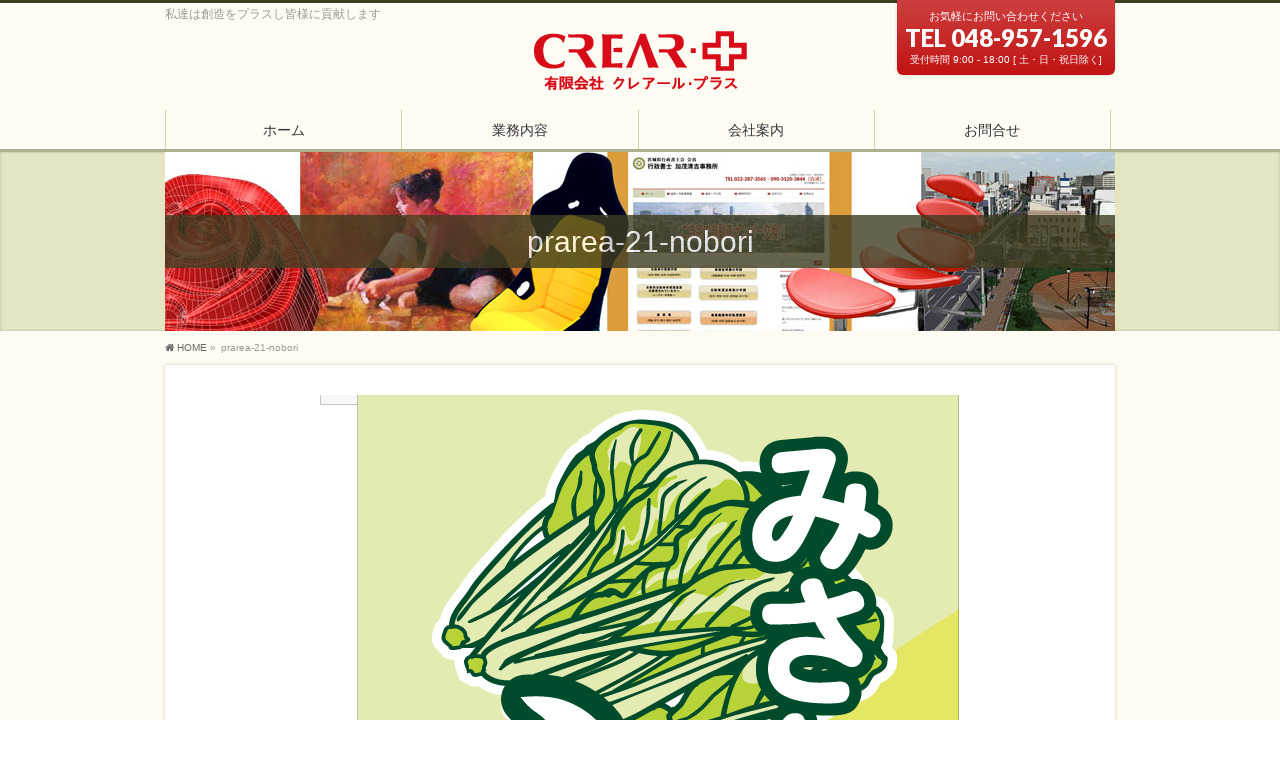

--- FILE ---
content_type: text/html; charset=UTF-8
request_url: https://crear-plus.biz/business/prarea-21-nobori/
body_size: 34086
content:
<!DOCTYPE html>
<!--[if IE]>
<meta http-equiv="X-UA-Compatible" content="IE=Edge">
<![endif]-->
<html xmlns:fb="http://ogp.me/ns/fb#" dir="ltr" lang="ja" prefix="og: https://ogp.me/ns#">
<head>
<meta charset="UTF-8" />
<link rel="start" href="https://crear-plus.biz" title="HOME" />

<meta id="viewport" name="viewport" content="width=device-width, initial-scale=1">
<title>prarea-21-nobori | 有限会社クレアール・プラス ＨＰ</title>

		<!-- All in One SEO 4.9.3 - aioseo.com -->
	<meta name="description" content="小松菜のぼり" />
	<meta name="robots" content="max-image-preview:large" />
	<link rel="canonical" href="https://crear-plus.biz/business/prarea-21-nobori/" />
	<meta name="generator" content="All in One SEO (AIOSEO) 4.9.3" />
		<meta property="og:locale" content="ja_JP" />
		<meta property="og:site_name" content="有限会社クレアール・プラス　ＨＰ | 私達は創造をプラスし皆様に貢献します" />
		<meta property="og:type" content="article" />
		<meta property="og:title" content="prarea-21-nobori | 有限会社クレアール・プラス ＨＰ" />
		<meta property="og:url" content="https://crear-plus.biz/business/prarea-21-nobori/" />
		<meta property="article:published_time" content="2018-07-24T21:59:46+00:00" />
		<meta property="article:modified_time" content="2018-07-24T22:01:52+00:00" />
		<meta name="twitter:card" content="summary" />
		<meta name="twitter:title" content="prarea-21-nobori | 有限会社クレアール・プラス ＨＰ" />
		<script type="application/ld+json" class="aioseo-schema">
			{"@context":"https:\/\/schema.org","@graph":[{"@type":"BreadcrumbList","@id":"https:\/\/crear-plus.biz\/business\/prarea-21-nobori\/#breadcrumblist","itemListElement":[{"@type":"ListItem","@id":"https:\/\/crear-plus.biz#listItem","position":1,"name":"\u30db\u30fc\u30e0","item":"https:\/\/crear-plus.biz","nextItem":{"@type":"ListItem","@id":"https:\/\/crear-plus.biz\/business\/prarea-21-nobori\/#listItem","name":"prarea-21-nobori"}},{"@type":"ListItem","@id":"https:\/\/crear-plus.biz\/business\/prarea-21-nobori\/#listItem","position":2,"name":"prarea-21-nobori","previousItem":{"@type":"ListItem","@id":"https:\/\/crear-plus.biz#listItem","name":"\u30db\u30fc\u30e0"}}]},{"@type":"ItemPage","@id":"https:\/\/crear-plus.biz\/business\/prarea-21-nobori\/#itempage","url":"https:\/\/crear-plus.biz\/business\/prarea-21-nobori\/","name":"prarea-21-nobori | \u6709\u9650\u4f1a\u793e\u30af\u30ec\u30a2\u30fc\u30eb\u30fb\u30d7\u30e9\u30b9 \uff28\uff30","description":"\u5c0f\u677e\u83dc\u306e\u307c\u308a","inLanguage":"ja","isPartOf":{"@id":"https:\/\/crear-plus.biz\/#website"},"breadcrumb":{"@id":"https:\/\/crear-plus.biz\/business\/prarea-21-nobori\/#breadcrumblist"},"author":{"@id":"https:\/\/crear-plus.biz\/author\/wpmaster\/#author"},"creator":{"@id":"https:\/\/crear-plus.biz\/author\/wpmaster\/#author"},"datePublished":"2018-07-25T06:59:46+09:00","dateModified":"2018-07-25T07:01:52+09:00"},{"@type":"Organization","@id":"https:\/\/crear-plus.biz\/#organization","name":"\u6709\u9650\u4f1a\u793e\u30af\u30ec\u30a2\u30fc\u30eb\u30fb\u30d7\u30e9\u30b9\u3000\uff28\uff30","description":"\u79c1\u9054\u306f\u5275\u9020\u3092\u30d7\u30e9\u30b9\u3057\u7686\u69d8\u306b\u8ca2\u732e\u3057\u307e\u3059","url":"https:\/\/crear-plus.biz\/"},{"@type":"Person","@id":"https:\/\/crear-plus.biz\/author\/wpmaster\/#author","url":"https:\/\/crear-plus.biz\/author\/wpmaster\/","name":"wpmaster","image":{"@type":"ImageObject","@id":"https:\/\/crear-plus.biz\/business\/prarea-21-nobori\/#authorImage","url":"https:\/\/secure.gravatar.com\/avatar\/d8e45a9697099168fac17bb690fd27aa?s=96&d=mm&r=g","width":96,"height":96,"caption":"wpmaster"}},{"@type":"WebSite","@id":"https:\/\/crear-plus.biz\/#website","url":"https:\/\/crear-plus.biz\/","name":"\u6709\u9650\u4f1a\u793e\u30af\u30ec\u30a2\u30fc\u30eb\u30fb\u30d7\u30e9\u30b9\u3000\uff28\uff30","description":"\u79c1\u9054\u306f\u5275\u9020\u3092\u30d7\u30e9\u30b9\u3057\u7686\u69d8\u306b\u8ca2\u732e\u3057\u307e\u3059","inLanguage":"ja","publisher":{"@id":"https:\/\/crear-plus.biz\/#organization"}}]}
		</script>
		<!-- All in One SEO -->

<link rel='dns-prefetch' href='//secure.gravatar.com' />
<link rel='dns-prefetch' href='//fonts.googleapis.com' />
<link rel='dns-prefetch' href='//s.w.org' />
<link rel='dns-prefetch' href='//v0.wordpress.com' />
<link rel='dns-prefetch' href='//i0.wp.com' />
<link rel='dns-prefetch' href='//i1.wp.com' />
<link rel='dns-prefetch' href='//i2.wp.com' />
<link rel="alternate" type="application/rss+xml" title="有限会社クレアール・プラス　ＨＰ &raquo; フィード" href="https://crear-plus.biz/feed/" />
<link rel="alternate" type="application/rss+xml" title="有限会社クレアール・プラス　ＨＰ &raquo; コメントフィード" href="https://crear-plus.biz/comments/feed/" />
<link rel="alternate" type="application/rss+xml" title="有限会社クレアール・プラス　ＨＰ &raquo; prarea-21-nobori のコメントのフィード" href="https://crear-plus.biz/business/prarea-21-nobori/feed/" />
<meta name="description" content="小松菜のぼり" />
<style type="text/css">.keyColorBG,.keyColorBGh:hover,.keyColor_bg,.keyColor_bg_hover:hover{background-color: #AFAE8D;}.keyColorCl,.keyColorClh:hover,.keyColor_txt,.keyColor_txt_hover:hover{color: #AFAE8D;}.keyColorBd,.keyColorBdh:hover,.keyColor_border,.keyColor_border_hover:hover{border-color: #AFAE8D;}.color_keyBG,.color_keyBGh:hover,.color_key_bg,.color_key_bg_hover:hover{background-color: #AFAE8D;}.color_keyCl,.color_keyClh:hover,.color_key_txt,.color_key_txt_hover:hover{color: #AFAE8D;}.color_keyBd,.color_keyBdh:hover,.color_key_border,.color_key_border_hover:hover{border-color: #AFAE8D;}</style>
		<script type="text/javascript">
			window._wpemojiSettings = {"baseUrl":"https:\/\/s.w.org\/images\/core\/emoji\/13.0.1\/72x72\/","ext":".png","svgUrl":"https:\/\/s.w.org\/images\/core\/emoji\/13.0.1\/svg\/","svgExt":".svg","source":{"concatemoji":"https:\/\/crear-plus.biz\/wp\/wp-includes\/js\/wp-emoji-release.min.js?ver=5.7.14"}};
			!function(e,a,t){var n,r,o,i=a.createElement("canvas"),p=i.getContext&&i.getContext("2d");function s(e,t){var a=String.fromCharCode;p.clearRect(0,0,i.width,i.height),p.fillText(a.apply(this,e),0,0);e=i.toDataURL();return p.clearRect(0,0,i.width,i.height),p.fillText(a.apply(this,t),0,0),e===i.toDataURL()}function c(e){var t=a.createElement("script");t.src=e,t.defer=t.type="text/javascript",a.getElementsByTagName("head")[0].appendChild(t)}for(o=Array("flag","emoji"),t.supports={everything:!0,everythingExceptFlag:!0},r=0;r<o.length;r++)t.supports[o[r]]=function(e){if(!p||!p.fillText)return!1;switch(p.textBaseline="top",p.font="600 32px Arial",e){case"flag":return s([127987,65039,8205,9895,65039],[127987,65039,8203,9895,65039])?!1:!s([55356,56826,55356,56819],[55356,56826,8203,55356,56819])&&!s([55356,57332,56128,56423,56128,56418,56128,56421,56128,56430,56128,56423,56128,56447],[55356,57332,8203,56128,56423,8203,56128,56418,8203,56128,56421,8203,56128,56430,8203,56128,56423,8203,56128,56447]);case"emoji":return!s([55357,56424,8205,55356,57212],[55357,56424,8203,55356,57212])}return!1}(o[r]),t.supports.everything=t.supports.everything&&t.supports[o[r]],"flag"!==o[r]&&(t.supports.everythingExceptFlag=t.supports.everythingExceptFlag&&t.supports[o[r]]);t.supports.everythingExceptFlag=t.supports.everythingExceptFlag&&!t.supports.flag,t.DOMReady=!1,t.readyCallback=function(){t.DOMReady=!0},t.supports.everything||(n=function(){t.readyCallback()},a.addEventListener?(a.addEventListener("DOMContentLoaded",n,!1),e.addEventListener("load",n,!1)):(e.attachEvent("onload",n),a.attachEvent("onreadystatechange",function(){"complete"===a.readyState&&t.readyCallback()})),(n=t.source||{}).concatemoji?c(n.concatemoji):n.wpemoji&&n.twemoji&&(c(n.twemoji),c(n.wpemoji)))}(window,document,window._wpemojiSettings);
		</script>
		<style type="text/css">
img.wp-smiley,
img.emoji {
	display: inline !important;
	border: none !important;
	box-shadow: none !important;
	height: 1em !important;
	width: 1em !important;
	margin: 0 .07em !important;
	vertical-align: -0.1em !important;
	background: none !important;
	padding: 0 !important;
}
</style>
	<link rel='stylesheet' id='wp-block-library-css'  href='https://crear-plus.biz/wp/wp-includes/css/dist/block-library/style.min.css?ver=5.7.14' type='text/css' media='all' />
<style id='wp-block-library-inline-css' type='text/css'>
.has-text-align-justify{text-align:justify;}
</style>
<link rel='stylesheet' id='aioseo/css/src/vue/standalone/blocks/table-of-contents/global.scss-css'  href='https://crear-plus.biz/wp/wp-content/plugins/all-in-one-seo-pack/dist/Lite/assets/css/table-of-contents/global.e90f6d47.css?ver=4.9.3' type='text/css' media='all' />
<link rel='stylesheet' id='mediaelement-css'  href='https://crear-plus.biz/wp/wp-includes/js/mediaelement/mediaelementplayer-legacy.min.css?ver=4.2.16' type='text/css' media='all' />
<link rel='stylesheet' id='wp-mediaelement-css'  href='https://crear-plus.biz/wp/wp-includes/js/mediaelement/wp-mediaelement.min.css?ver=5.7.14' type='text/css' media='all' />
<link rel='stylesheet' id='Biz_Vektor_common_style-css'  href='https://crear-plus.biz/wp/wp-content/themes/biz-vektor/css/bizvektor_common_min.css?ver=1.11.5' type='text/css' media='all' />
<link rel='stylesheet' id='Biz_Vektor_Design_style-css'  href='https://crear-plus.biz/wp/wp-content/plugins/biz-vektor-attract/css/attract.css?ver=2.1.0' type='text/css' media='all' />
<link rel='stylesheet' id='Biz_Vektor_plugin_sns_style-css'  href='https://crear-plus.biz/wp/wp-content/themes/biz-vektor/plugins/sns/style_bizvektor_sns.css?ver=5.7.14' type='text/css' media='all' />
<link rel='stylesheet' id='Biz_Vektor_add_web_fonts-css'  href='//fonts.googleapis.com/css?family=Droid+Sans%3A700%7CLato%3A900%7CAnton&#038;ver=5.7.14' type='text/css' media='all' />
<!-- Inline jetpack_facebook_likebox -->
<style id='jetpack_facebook_likebox-inline-css' type='text/css'>
.widget_facebook_likebox {
	overflow: hidden;
}

</style>
<link rel='stylesheet' id='jetpack_css-css'  href='https://crear-plus.biz/wp/wp-content/plugins/jetpack/css/jetpack.css?ver=10.4.2' type='text/css' media='all' />
<link rel="https://api.w.org/" href="https://crear-plus.biz/wp-json/" /><link rel="alternate" type="application/json" href="https://crear-plus.biz/wp-json/wp/v2/media/99" /><link rel="EditURI" type="application/rsd+xml" title="RSD" href="https://crear-plus.biz/wp/xmlrpc.php?rsd" />
<link rel="wlwmanifest" type="application/wlwmanifest+xml" href="https://crear-plus.biz/wp/wp-includes/wlwmanifest.xml" /> 
<link rel='shortlink' href='https://wp.me/aa6X69-1B' />
<link rel="alternate" type="application/json+oembed" href="https://crear-plus.biz/wp-json/oembed/1.0/embed?url=https%3A%2F%2Fcrear-plus.biz%2Fbusiness%2Fprarea-21-nobori%2F" />
<link rel="alternate" type="text/xml+oembed" href="https://crear-plus.biz/wp-json/oembed/1.0/embed?url=https%3A%2F%2Fcrear-plus.biz%2Fbusiness%2Fprarea-21-nobori%2F&#038;format=xml" />
<style type='text/css'>img#wpstats{display:none}</style>
		<!-- [ BizVektor OGP ] -->
<meta property="og:site_name" content="有限会社クレアール・プラス　ＨＰ" />
<meta property="og:url" content="https://crear-plus.biz/business/prarea-21-nobori/" />
<meta property="fb:app_id" content="" />
<meta property="og:type" content="article" />
<meta property="og:title" content="prarea-21-nobori | 有限会社クレアール・プラス　ＨＰ" />
<meta property="og:description" content="小松菜のぼり" />
<!-- [ /BizVektor OGP ] -->
<!--[if lte IE 8]>
<link rel="stylesheet" type="text/css" media="all" href="https://crear-plus.biz/wp/wp-content/plugins/biz-vektor-attract/css/attract_old_ie.css" />
<![endif]-->
<link rel="pingback" href="https://crear-plus.biz/wp/xmlrpc.php" />
<style type="text/css">.recentcomments a{display:inline !important;padding:0 !important;margin:0 !important;}</style><style>.simplemap img{max-width:none !important;padding:0 !important;margin:0 !important;}.staticmap,.staticmap img{max-width:100% !important;height:auto !important;}.simplemap .simplemap-content{display:none;}</style>
<script>var google_map_api_key = "AIzaSyC4x6izeMCQDTlWsw-G-vF03yLi7PEQm6Y";</script><link rel="icon" href="https://i2.wp.com/crear-plus.biz/wp/wp-content/uploads/2018/07/cropped-siteicon.png?fit=32%2C32&#038;ssl=1" sizes="32x32" />
<link rel="icon" href="https://i2.wp.com/crear-plus.biz/wp/wp-content/uploads/2018/07/cropped-siteicon.png?fit=192%2C192&#038;ssl=1" sizes="192x192" />
<link rel="apple-touch-icon" href="https://i2.wp.com/crear-plus.biz/wp/wp-content/uploads/2018/07/cropped-siteicon.png?fit=180%2C180&#038;ssl=1" />
<meta name="msapplication-TileImage" content="https://i2.wp.com/crear-plus.biz/wp/wp-content/uploads/2018/07/cropped-siteicon.png?fit=270%2C270&#038;ssl=1" />
<style type="text/css">
/*-------------------------------------------*/
/*	color
/*-------------------------------------------*/
.moreLink a:after,
.content .infoList .infoDate,
.content .infoList .infoListBox div.entryTxtBox p.entryMeta .infoDate,
.content .infoList .infoListBox div.entryTxtBox h4.entryTitle a:hover,
#topPr a:hover,
.content ul li,
a,
a:hover,
a:active { color:#c11313;  }

#header,
#gMenu,
#main,
#panList,
#pagetop{ background-color:#fefcf2; }
#header { border-top-color:#3f3d22; }
#gMenu .menu li a{ border-bottom-color:#D1D0A6;}
#gMenu .menu li a span { color:#3f3d22; }
#panList .innerBox ul a:hover { color:#c11313; }

.content h2,
.content h1.contentTitle,
.content h1.entryPostTitle,
.content .sideWidget h4 { border-top-color:#AFAE8D;
	background: #e6e5c1; /* Old browsers */
	background: -moz-linear-gradient(top,  #e6e5c1 0%, #ffffff 100%); /* FF3.6+ */
	background: -webkit-gradient(linear, left top, left bottom, color-stop(0%,#e6e5c1), color-stop(100%,#ffffff )); /* Chrome,Safari4+ */
	background: -webkit-linear-gradient(top,  #e6e5c1 0%,#ffffff 100%); /* Chrome10+,Safari5.1+ */
	background: -o-linear-gradient(top,  #e6e5c1 0%,#ffffff 100%); /* Opera 11.10+ */
	background: -ms-linear-gradient(top,  #e6e5c1 0%,#ffffff 100%); /* IE10+ */
	background: linear-gradient(to bottom,  #e6e5c1 0%,#ffffff 100%); /* W3C */
	filter: progid:DXImageTransform.Microsoft.gradient( startColorstr='#e6e5c1', endColorstr='#ffffff',GradientType=0 ); /* IE6-9 */
	background: linear-gradient(to bottom, #e6e5c1, #ffffff);/* IE10+, W3C */
}
.content h3 { border-left-color:#c11313; }
.content h4 { color:#c11313; }
.content .mainFootContact p.mainFootTxt span.mainFootTel { color:#c11313; }
.content .infoList .rssBtn a,
.content .infoList .infoCate a { background:#AFAE8D; }
.content .infoList .rssBtn a:hover,
.content .infoList .infoCate a:hover { background-color: #3f3d22; }

.paging span,
.paging a	{ color:#3f3d22; border-color:#3f3d22;}
.paging span.current	{ background-color:#3f3d22;}

#gMenu .assistive-text,
.sideTower .localHead { border-top-color: #AFAE8D; background:#3f3d22; }

	/* アクティブのページ */
.sideTower .ttBox a:hover,
.sideTower .localSection li a:hover,
.sideTower .sideWidget li a:hover,
.sideTower .sideWidget li.current_page_item li a:hover,
.sideTower .sideWidget li li.current_page_item a,
.sideTower .sideWidget li.current_page_item > a,
.sideTower .sideWidget li.current-cat > a	{ color:#c11313; }

#siteBottom,
#footer { background-color: #3f3d22; }
#footMenu { border-top-color: #AFAE8D; background-color: #3f3d22; }

.content #topPr h3 a:hover,
.content .infoList ul li .infoTxt a:hover,
.moreLink a:hover,
.content dt,
.content ul.linkList li a:hover,
.content .infoList ul li a:hover,
.content #sitemapPostList h5 a:hover,
.content .childPageBox ul li a:hover,
.content .childPageBox ul li.current_page_item a,
.content .child_page_block p a:hover { color:#c11313;  }

#siteBottom a:hover,
#siteBottomInner.innerBox #powerd a:hover,
#footerSiteMap .menu a:hover,
#footMenu .menu li a:hover,
#siteBottomInner.innerBox #powerd,
#siteBottomInner.innerBox #powerd a { color:#e6e5c1; }

a.btn,
.linkBtn a,
input[type=button],
input[type=submit],
a.btn,
.linkBtn a:hover,
.content .mainFootContact .mainFootBt a,
.sideTower li.sideBnr#sideContact a,
#header #headContact.itemClose #headContactInner:before,
#header #headContact{
	background: #c11313;  /* Old browsers */
	background: -moz-linear-gradient(top,  #cd3f3f 0%, #c11313 100%); /* FF3.6+ */
	background: -webkit-gradient(linear, left top, left bottom, color-stop(0%,#cd3f3f), color-stop(100%,#c11313 )); /* Chrome,Safari4+ */
	background: -webkit-linear-gradient(top,  #cd3f3f 0%,#c11313 100%); /* Chrome10+,Safari5.1+ */
	background: -o-linear-gradient(top,  #cd3f3f 0%,#c11313 100%); /* Opera 11.10+ */
	background: -ms-linear-gradient(top,  #cd3f3f 0%,#c11313 100%); /* IE10+ */
	background: linear-gradient(to bottom,  #cd3f3f 0%,#c11313 100%); /* W3C */
	filter: progid:DXImageTransform.Microsoft.gradient( startColorstr='#cd3f3f', endColorstr='#c11313',GradientType=0 ); /* IE6-9 */
	background: linear-gradient(to bottom, #cd3f3f, #c11313);/* IE10+, W3C */
}
a:hover.btn,
.linkBtn a:hover,
input:hover[type=button],
input:hover[type=submit],
a:hover.btn,
.linkBtn a:hover,
.content .mainFootContact .mainFootBt a:hover,
.sideTower li.sideBnr#sideContact a:hover,
.sideTower li.sideBnr#sideContact a:hover,
#header #headContact.itemOpen #headContactInner:before,
#header #headContact:hover{
	background: #cd3f3f; /* Old browsers */
	background: -moz-linear-gradient(top,  #c11313 0%, #cd3f3f 100%); /* FF3.6+ */
	background: -webkit-gradient(linear, left top, left bottom, color-stop(0%,#c11313), color-stop(100%,#cd3f3f )); /* Chrome,Safari4+ */
	background: -webkit-linear-gradient(top,  #c11313 0%,#cd3f3f 100%); /* Chrome10+,Safari5.1+ */
	background: -o-linear-gradient(top,  #c11313 0%,#cd3f3f 100%); /* Opera 11.10+ */
	background: -ms-linear-gradient(top,  #c11313 0%,#cd3f3f 100%); /* IE10+ */
	background: linear-gradient(to bottom,  #c11313 0%,#cd3f3f 100%); /* W3C */
	filter: progid:DXImageTransform.Microsoft.gradient( startColorstr='#c11313', endColorstr='#cd3f3f',GradientType=0 ); /* IE6-9 */
	background: linear-gradient(to bottom, #c11313, #cd3f3f);/* IE10+, W3C */
}

@media (max-width: 769px) {
#gMenu .menu li > a:hover,
#gMenu .menu li.current_page_item > a,
#gMenu .menu li.current-menu-item > a { background: #e6e5c1; }
}

@media (min-width: 660px) {
#pageTitBnr { background-color:#e6e5c1; }
}
@media (min-width: 770px) {
#headerTop { border-top-color:#3f3d22; }
#gMenu { border-bottom-color:#AFAE8D; }
#gMenu .menu { border-left-color : #D1D0A6; }
#gMenu .menu > li > a { border-right-color: #D1D0A6; background-color: #fefcf2; }
#gMenu .menu li.current_page_item > a,
#gMenu .menu li.current-menu-item > a,
#gMenu .menu li > a:hover{
	background: #e6e5c1; /* Old browsers */
	background: -moz-linear-gradient(top,  #fefcf2 0%, #e6e5c1 100%); /* FF3.6+ */
	background: -webkit-gradient(linear, left top, left bottom, color-stop(0%,#fefcf2), color-stop(100%,#e6e5c1 )); /* Chrome,Safari4+ */
	background: -webkit-linear-gradient(top,  #fefcf2 0%,#e6e5c1 100%); /* Chrome10+,Safari5.1+ */
	background: -o-linear-gradient(top,  #fefcf2 0%,#e6e5c1 100%); /* Opera 11.10+ */
	background: -ms-linear-gradient(top,  #fefcf2 0%,#e6e5c1 100%); /* IE10+ */
	background: linear-gradient(to bottom,  #fefcf2 0%,#e6e5c1 100%); /* W3C */
	filter: progid:DXImageTransform.Microsoft.gradient( startColorstr='#fefcf2', endColorstr='#e6e5c1',GradientType=0 ); /* IE6-9 */
	background: linear-gradient(to bottom, #fefcf2, #e6e5c1);/* IE10+, W3C */
}
#gMenu .menu li:hover li a:hover { color:#c11313;  }
#pageTitBnr #pageTitInner #pageTit{ background-color:#3f3d22; }
}

@media (min-width: 770px){
#header #headContact.itemClose:after,
#header #headContact.itemClose #headContactInner:before{display:none;}
#header #headContact.itemClose #headContactInner { display: block; text-align: center;}
#header #headContact.itemClose{ padding:8px; }
#header #headContact.itemOpen #headContactInner{text-align: center;}
}

#pageTitBnr #pageTitInner { background: url('http://crear-plus.biz/wp/wp-content/uploads/2018/07/crearplus-1.jpg') left 50% no-repeat; }

</style>
<!--[if lte IE 8]>
<style type="text/css">
#gMenu .menu li > a:hover,
#gMenu .menu li.current_page_item > a,
#gMenu .menu li.current-menu-item > a { background: #e6e5c1; }

#pageTitBnr { background-color:#e6e5c1; }

#headerTop { border-top-color:#3f3d22; }
#gMenu { border-bottom-color:#AFAE8D; }
#gMenu .menu { border-left-color : #D1D0A6; }
#gMenu .menu > li > a { border-right-color: #D1D0A6; background-color: #fefcf2; }
#gMenu .menu li.current_page_item > a,
#gMenu .menu li.current-menu-item > a,
#gMenu .menu li > a:hover{
	background: #e6e5c1; /* Old browsers */
	background: -moz-linear-gradient(top,  #fefcf2 0%, #e6e5c1 100%); /* FF3.6+ */
	background: -webkit-gradient(linear, left top, left bottom, color-stop(0%,#fefcf2), color-stop(100%,#e6e5c1 )); /* Chrome,Safari4+ */
	background: -webkit-linear-gradient(top,  #fefcf2 0%,#e6e5c1 100%); /* Chrome10+,Safari5.1+ */
	background: -o-linear-gradient(top,  #fefcf2 0%,#e6e5c1 100%); /* Opera 11.10+ */
	background: -ms-linear-gradient(top,  #fefcf2 0%,#e6e5c1 100%); /* IE10+ */
	background: linear-gradient(to bottom,  #fefcf2 0%,#e6e5c1 100%); /* W3C */
	filter: progid:DXImageTransform.Microsoft.gradient( startColorstr='#fefcf2', endColorstr='#e6e5c1',GradientType=0 ); /* IE6-9 */
	background: linear-gradient(to bottom, #fefcf2, #e6e5c1);/* IE10+, W3C */
}
#gMenu .menu li:hover li a:hover { color:#c11313;  }
#pageTitBnr #pageTitInner #pageTit{ background-color:#3f3d22; }
</style>
<![endif]-->


	<style type="text/css">
/*-------------------------------------------*/
/*	menu divide
/*-------------------------------------------*/
@media (min-width: 970px) {
#gMenu.itemClose .menu, #gMenu.itemOpen .menu { display: -webkit-flex; display: flex; }
#gMenu .menu > li { width:100%; }
}
</style>
<style type="text/css">
/*-------------------------------------------*/
/*	font
/*-------------------------------------------*/
h1,h2,h3,h4,h4,h5,h6,#header #site-title,#pageTitBnr #pageTitInner #pageTit,#content .leadTxt,#sideTower .localHead {font-family: "ヒラギノ角ゴ Pro W3","Hiragino Kaku Gothic Pro","メイリオ",Meiryo,Osaka,"ＭＳ Ｐゴシック","MS PGothic",sans-serif; }
#pageTitBnr #pageTitInner #pageTit { font-weight:lighter; }
#gMenu .menu li a strong {font-family: "ヒラギノ角ゴ Pro W3","Hiragino Kaku Gothic Pro","メイリオ",Meiryo,Osaka,"ＭＳ Ｐゴシック","MS PGothic",sans-serif; }
</style>
<link rel="stylesheet" href="https://crear-plus.biz/wp/wp-content/themes/biz-vektor/style.css" type="text/css" media="all" />
</head>

<body class="attachment attachment-template-default attachmentid-99 attachment-png two-column right-sidebar">

<div id="fb-root"></div>

<div id="wrap">

<!--[if lte IE 8]>
<div id="eradi_ie_box">
<div class="alert_title">ご利用の <span style="font-weight: bold;">Internet Exproler</span> は古すぎます。</div>
<p>あなたがご利用の Internet Explorer はすでにサポートが終了しているため、正しい表示・動作を保証しておりません。<br />
古い Internet Exproler はセキュリティーの観点からも、<a href="https://www.microsoft.com/ja-jp/windows/lifecycle/iesupport/" target="_blank" >新しいブラウザに移行する事が強く推奨されています。</a><br />
<a href="http://windows.microsoft.com/ja-jp/internet-explorer/" target="_blank" >最新のInternet Exproler</a> や <a href="https://www.microsoft.com/ja-jp/windows/microsoft-edge" target="_blank" >Edge</a> を利用するか、<a href="https://www.google.co.jp/chrome/browser/index.html" target="_blank">Chrome</a> や <a href="https://www.mozilla.org/ja/firefox/new/" target="_blank">Firefox</a> など、より早くて快適なブラウザをご利用ください。</p>
</div>
<![endif]-->

<!-- [ #headerTop ] -->
<div id="headerTop">
<div class="innerBox">
<div id="site-description">私達は創造をプラスし皆様に貢献します</div>
</div>
</div><!-- [ /#headerTop ] -->

<!-- [ #header ] -->
<header id="header" class="header">
<div id="headerInner" class="innerBox">
<!-- [ #headLogo ] -->
<div id="site-title">
<a href="https://crear-plus.biz/" title="有限会社クレアール・プラス　ＨＰ" rel="home">
<img src="http://crear-plus.biz/wp/wp-content/uploads/2018/07/logomark-1.png" alt="有限会社クレアール・プラス　ＨＰ" /></a>
</div>
<!-- [ /#headLogo ] -->

<!-- [ #headContact ] -->
<div id="headContact" class="itemClose" onclick="showHide('headContact');"><div id="headContactInner">
<div id="headContactTxt">お気軽にお問い合わせください</div>
<div id="headContactTel">TEL 048-957-1596</div>
<div id="headContactTime">受付時間 9:00 - 18:00 [ 土・日・祝日除く]</div>
</div></div><!-- [ /#headContact ] -->

</div>
<!-- #headerInner -->
</header>
<!-- [ /#header ] -->


<!-- [ #gMenu ] -->
<div id="gMenu" class="itemClose">
<div id="gMenuInner" class="innerBox">
<h3 class="assistive-text" onclick="showHide('gMenu');"><span>MENU</span></h3>
<div class="skip-link screen-reader-text">
	<a href="#content" title="メニューを飛ばす">メニューを飛ばす</a>
</div>
<div class="menu-%e3%83%a1%e3%82%a4%e3%83%b3%e3%83%a1%e3%83%8b%e3%83%a5%e3%83%bc-container"><ul id="menu-%e3%83%a1%e3%82%a4%e3%83%b3%e3%83%a1%e3%83%8b%e3%83%a5%e3%83%bc" class="menu"><li id="menu-item-39" class="menu-item menu-item-type-custom menu-item-object-custom menu-item-home"><a href="http://crear-plus.biz"><strong>ホーム</strong></a></li>
<li id="menu-item-36" class="menu-item menu-item-type-post_type menu-item-object-page"><a href="https://crear-plus.biz/business/"><strong>業務内容</strong></a></li>
<li id="menu-item-37" class="menu-item menu-item-type-post_type menu-item-object-page"><a href="https://crear-plus.biz/profile/"><strong>会社案内</strong></a></li>
<li id="menu-item-41" class="menu-item menu-item-type-post_type menu-item-object-page"><a href="https://crear-plus.biz/contact/"><strong>お問合せ</strong></a></li>
</ul></div>
</div><!-- [ /#gMenuInner ] -->
</div>
<!-- [ /#gMenu ] -->


<div id="pageTitBnr">
<div class="innerBox">
<div id="pageTitInner">
<h1 id="pageTit">
prarea-21-nobori</h1>
</div><!-- [ /#pageTitInner ] -->
</div>
</div><!-- [ /#pageTitBnr ] -->
<!-- [ #panList ] -->
<div id="panList">
<div id="panListInner" class="innerBox"><ul><li id="panHome" itemprop="itemListElement" itemscope itemtype="http://schema.org/ListItem"><a href="https://crear-plus.biz" itemprop="item"><span itemprop="name">HOME</span></a> &raquo; </li><li itemprop="itemListElement" itemscope itemtype="http://schema.org/ListItem"><span itemprop="name">prarea-21-nobori</span></li></ul></div>
</div>
<!-- [ /#panList ] -->

<div id="main" class="main">
<!-- [ #container ] -->
<div id="container" class="innerBox">
	<!-- [ #content ] -->
	<div id="content" class="content wide">


				<div id="post-99" class="post-99 attachment type-attachment status-inherit hentry">

					<div class="entry-content">
						<div class="entry-attachment">
						<p class="attachment"><a href="https://crear-plus.biz/business/prarea-21-package/" title="prarea-21-nobori" rel="attachment"><img width="640" height="480" src="https://i0.wp.com/crear-plus.biz/wp/wp-content/uploads/2018/07/prarea-21-nobori.png?fit=640%2C480&amp;ssl=1" class="attachment-900x9999 size-900x9999" alt="のぼり" loading="lazy" srcset="https://i0.wp.com/crear-plus.biz/wp/wp-content/uploads/2018/07/prarea-21-nobori.png?w=640&amp;ssl=1 640w, https://i0.wp.com/crear-plus.biz/wp/wp-content/uploads/2018/07/prarea-21-nobori.png?resize=300%2C225&amp;ssl=1 300w" sizes="(max-width: 640px) 100vw, 640px" data-attachment-id="99" data-permalink="https://crear-plus.biz/business/prarea-21-nobori/" data-orig-file="https://i0.wp.com/crear-plus.biz/wp/wp-content/uploads/2018/07/prarea-21-nobori.png?fit=640%2C480&amp;ssl=1" data-orig-size="640,480" data-comments-opened="1" data-image-meta="{&quot;aperture&quot;:&quot;0&quot;,&quot;credit&quot;:&quot;&quot;,&quot;camera&quot;:&quot;&quot;,&quot;caption&quot;:&quot;&quot;,&quot;created_timestamp&quot;:&quot;0&quot;,&quot;copyright&quot;:&quot;&quot;,&quot;focal_length&quot;:&quot;0&quot;,&quot;iso&quot;:&quot;0&quot;,&quot;shutter_speed&quot;:&quot;0&quot;,&quot;title&quot;:&quot;&quot;,&quot;orientation&quot;:&quot;0&quot;}" data-image-title="prarea-21-nobori" data-image-description="" data-image-caption="&lt;p&gt;小松菜のぼり&lt;/p&gt;
" data-medium-file="https://i0.wp.com/crear-plus.biz/wp/wp-content/uploads/2018/07/prarea-21-nobori.png?fit=300%2C225&amp;ssl=1" data-large-file="https://i0.wp.com/crear-plus.biz/wp/wp-content/uploads/2018/07/prarea-21-nobori.png?fit=640%2C480&amp;ssl=1" /></a></p>

						<div id="nav-below" class="navigation">
							<div class="nav-previous"><a href='https://crear-plus.biz/business/prarea-21-kamomai/'>prarea-21-kamomai</a></div>
							<div class="nav-next"><a href='https://crear-plus.biz/business/prarea-21-package/'>prarea-21-package</a></div>
						</div><!-- #nav-below -->
						</div><!-- .entry-attachment -->
						<div class="entry-caption">小松菜のぼり</div>


					</div><!-- .entry-content -->

				</div><!-- #post-## -->


	</div>
	<!-- [ /#content ] -->

</div>
<!-- [ /#container ] -->

</div><!-- #main -->

<div id="back-top">
<a href="#wrap">
	<img id="pagetop" src="https://crear-plus.biz/wp/wp-content/themes/biz-vektor/js/res-vektor/images/footer_pagetop.png" alt="PAGETOP" />
</a>
</div>

<!-- [ #footerSection ] -->
<div id="footerSection">

	<div id="pagetop">
	<div id="pagetopInner" class="innerBox">
	<a href="#wrap">PAGETOP</a>
	</div>
	</div>

	<div id="footMenu">
	<div id="footMenuInner" class="innerBox">
		</div>
	</div>

	<!-- [ #footer ] -->
	<div id="footer">
	<!-- [ #footerInner ] -->
	<div id="footerInner" class="innerBox">
		<dl id="footerOutline">
		<dt><img src="http://crear-plus.biz/wp/wp-content/uploads/2018/07/logomark-1.png" alt="有限会社クレアール・プラス" /></dt>
		<dd>
		≪サテライトオフィス早稲田≫<br />
〒341-0018埼玉県三郷市早稲田4-7-1<br />
パークサイド早稲田第5　207<br />
TEL:048-957-1596　FAX:048-958-2022		</dd>
		</dl>
		<!-- [ #footerSiteMap ] -->
		<div id="footerSiteMap">
<div class="menu-%e3%83%a1%e3%82%a4%e3%83%b3%e3%83%a1%e3%83%8b%e3%83%a5%e3%83%bc-container"><ul id="menu-%e3%83%a1%e3%82%a4%e3%83%b3%e3%83%a1%e3%83%8b%e3%83%a5%e3%83%bc-1" class="menu"><li id="menu-item-39" class="menu-item menu-item-type-custom menu-item-object-custom menu-item-home menu-item-39"><a href="http://crear-plus.biz">ホーム</a></li>
<li id="menu-item-36" class="menu-item menu-item-type-post_type menu-item-object-page menu-item-36"><a href="https://crear-plus.biz/business/">業務内容</a></li>
<li id="menu-item-37" class="menu-item menu-item-type-post_type menu-item-object-page menu-item-37"><a href="https://crear-plus.biz/profile/">会社案内</a></li>
<li id="menu-item-41" class="menu-item menu-item-type-post_type menu-item-object-page menu-item-41"><a href="https://crear-plus.biz/contact/">お問合せ</a></li>
</ul></div></div>
		<!-- [ /#footerSiteMap ] -->
	</div>
	<!-- [ /#footerInner ] -->
	</div>
	<!-- [ /#footer ] -->

	<!-- [ #siteBottom ] -->
	<div id="siteBottom">
	<div id="siteBottomInner" class="innerBox">
	<div id="copy">Copyright &copy; <a href="https://crear-plus.biz/" rel="home">有限会社クレアール・プラス</a> All Rights Reserved.</div><div id="powerd">Powered by <a href="https://ja.wordpress.org/">WordPress</a> &amp; <a href="https://bizvektor.com" target="_blank" title="無料WordPressテーマ BizVektor(ビズベクトル)"> BizVektor Theme</a> by <a href="https://www.vektor-inc.co.jp" target="_blank" title="株式会社ベクトル -ウェブサイト制作・WordPressカスタマイズ- [ 愛知県名古屋市 ]">Vektor,Inc.</a> technology.</div>	</div>
	</div>
	<!-- [ /#siteBottom ] -->
</div>
<!-- [ /#footerSection ] -->
</div>
<!-- [ /#wrap ] -->
<script type='text/javascript' src='https://crear-plus.biz/wp/wp-content/plugins/jetpack/_inc/build/photon/photon.min.js?ver=20191001' id='jetpack-photon-js'></script>
<script type='text/javascript' src='https://crear-plus.biz/wp/wp-includes/js/comment-reply.min.js?ver=5.7.14' id='comment-reply-js'></script>
<script type='text/javascript' id='jetpack-facebook-embed-js-extra'>
/* <![CDATA[ */
var jpfbembed = {"appid":"249643311490","locale":"en_US"};
/* ]]> */
</script>
<script type='text/javascript' src='https://crear-plus.biz/wp/wp-content/plugins/jetpack/_inc/build/facebook-embed.min.js' id='jetpack-facebook-embed-js'></script>
<script type='text/javascript' src='https://crear-plus.biz/wp/wp-includes/js/wp-embed.min.js?ver=5.7.14' id='wp-embed-js'></script>
<script type='text/javascript' src='https://crear-plus.biz/wp/wp-includes/js/jquery/jquery.min.js?ver=3.5.1' id='jquery-core-js'></script>
<script type='text/javascript' src='https://crear-plus.biz/wp/wp-includes/js/jquery/jquery-migrate.min.js?ver=3.3.2' id='jquery-migrate-js'></script>
<script type='text/javascript' id='biz-vektor-min-js-js-extra'>
/* <![CDATA[ */
var bv_sliderParams = {"slideshowSpeed":"5000","animation":"fade"};
/* ]]> */
</script>
<script type='text/javascript' src='https://crear-plus.biz/wp/wp-content/themes/biz-vektor/js/biz-vektor-min.js?ver=1.11.5' defer='defer' id='biz-vektor-min-js-js'></script>
<script type='text/javascript' src='https://crear-plus.biz/wp/wp-content/plugins/biz-vektor-attract/js/attractPlugins.min.js?ver=1.0.0' id='attractPlugins-js'></script>
<script src='https://stats.wp.com/e-202605.js' defer></script>
<script>
	_stq = window._stq || [];
	_stq.push([ 'view', {v:'ext',j:'1:10.4.2',blog:'149420505',post:'99',tz:'9',srv:'crear-plus.biz'} ]);
	_stq.push([ 'clickTrackerInit', '149420505', '99' ]);
</script>
</body>
</html>